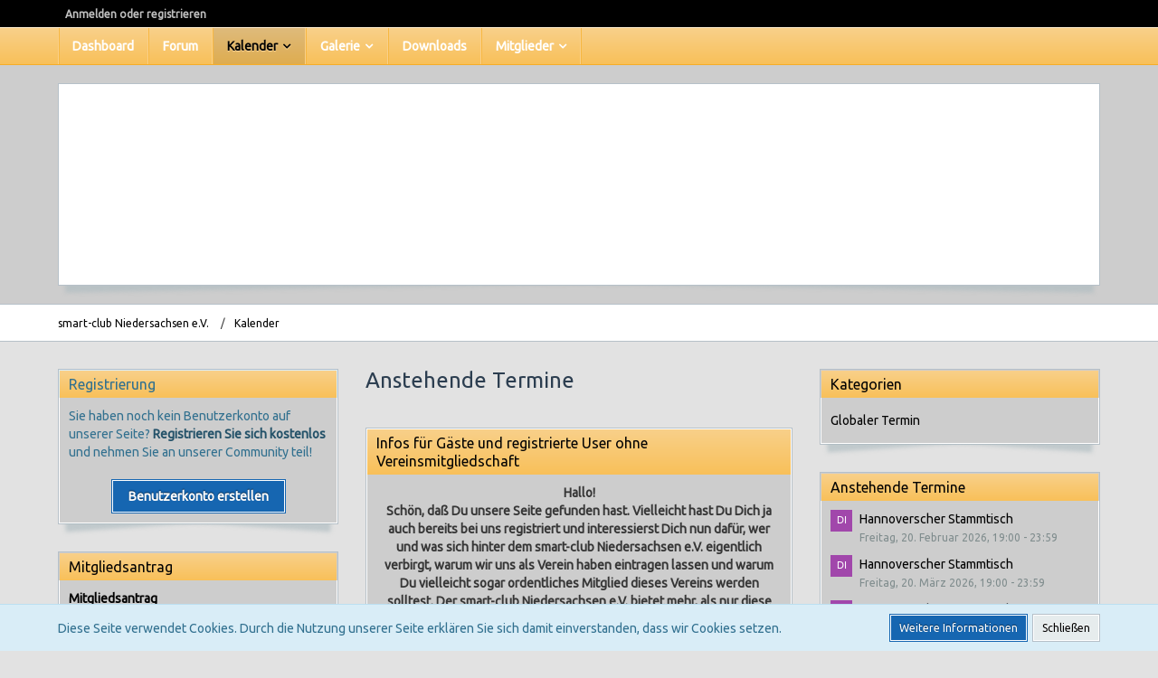

--- FILE ---
content_type: text/html; charset=UTF-8
request_url: https://www.smart-club-niedersachsen.de/wbb/calendar/index.php?upcoming-event-list/
body_size: 12112
content:




<!DOCTYPE html>
<html dir="ltr" lang="de">

<head>
												
	<title>Anstehende Termine - smart-club Niedersachsen e.V.</title>
	
	<meta charset="utf-8">
<meta name="viewport" content="width=device-width, initial-scale=1">
<meta name="format-detection" content="telephone=no">
<meta property="og:site_name" content="smart-club Niedersachsen e.V.">

<!-- Stylesheets -->
	<link href='//fonts.googleapis.com/css?family=Ubuntu:400,300,600' rel='stylesheet' type='text/css'>
<link rel="stylesheet" type="text/css" href="https://www.smart-club-niedersachsen.de/wbb/style/style-6.css?m=1727762043">


<script>
	var SID_ARG_2ND	= '';
	var WCF_PATH = 'https://www.smart-club-niedersachsen.de/wbb/';
	var WSC_API_URL = 'https://www.smart-club-niedersachsen.de/wbb/calendar/';
	var SECURITY_TOKEN = '3d67e6a0b3c775818b529ea0154bce2a405f0a1a';
	var LANGUAGE_ID = 1;
	var LANGUAGE_USE_INFORMAL_VARIANT = false;
	var TIME_NOW = 1769317470;
	var LAST_UPDATE_TIME = 1659078950;
	var URL_LEGACY_MODE = false;
	var ENABLE_DEBUG_MODE = false;
	var ENABLE_DEVELOPER_TOOLS = false;
	var WSC_API_VERSION = 2018;
	
	</script>

<script src="https://www.smart-club-niedersachsen.de/wbb/js/WoltLabSuite.Core.min.js?v=1659078950"></script>
<script>
requirejs.config({
	baseUrl: 'https://www.smart-club-niedersachsen.de/wbb/js', 
	urlArgs: 't=1659078950'
	
});

window.addEventListener('pageshow', function(event) {
	if (event.persisted) {
		window.location.reload();
	}
});

</script>
<noscript>
	<style>
		.jsOnly {
			display: none !important;
		}
		
		.noJsOnly {
			display: block !important;
		}
	</style>
</noscript>

<script src="https://www.smart-club-niedersachsen.de/wbb/js/WoltLabSuite.Forum.tiny.min.js?v=1659078950"></script>
<script src="https://www.smart-club-niedersachsen.de/wbb/js/WoltLabSuite.Calendar.tiny.min.js?v=1659078950"></script>
<script src="https://www.smart-club-niedersachsen.de/wbb/js/WoltLabSuite.Gallery.tiny.min.js?v=1659078950"></script>
<!-- Icons -->
<link rel="apple-touch-icon" sizes="180x180" href="https://www.smart-club-niedersachsen.de/wbb/images/favicon/6.apple-touch-icon.png">
<link rel="manifest" href="https://www.smart-club-niedersachsen.de/wbb/images/favicon/6.manifest.json">
<link rel="shortcut icon" href="https://www.smart-club-niedersachsen.de/wbb/images/favicon/6.favicon.ico">
<meta name="msapplication-config" content="https://www.smart-club-niedersachsen.de/wbb/images/favicon/6.browserconfig.xml">
<meta name="theme-color" content="#cdcdcd">

</head>

<body id="tpl_calendar_upcomingEventList"
	itemscope itemtype="http://schema.org/WebPage"	data-template="upcomingEventList" data-application="calendar" data-page-id="80" data-page-identifier="com.woltlab.calendar.UpcomingEventList"	class="">

<a id="top"></a>

<div id="pageContainer" class="pageContainer">
	
	
	<div id="pageHeaderContainer" class="pageHeaderContainer">
	<header id="pageHeader" class="pageHeader">
		<div id="pageHeaderPanel" class="pageHeaderPanel">
			<div class="layoutBoundary">
				<div class="box mainMenu" data-box-identifier="com.woltlab.wcf.MainMenu">
		
		
	<div class="boxContent">
		<nav>
	<ol class="boxMenu">
		
		
					<li class="" data-identifier="com.woltlab.wcf.Dashboard">
				<a href="https://www.smart-club-niedersachsen.de/wbb/" class="boxMenuLink">
					<span class="boxMenuLinkTitle">Dashboard</span>
									</a>
				
				</li>					
									<li class="" data-identifier="com.woltlab.wbb.BoardList">
				<a href="https://www.smart-club-niedersachsen.de/wbb/forum/" class="boxMenuLink">
					<span class="boxMenuLinkTitle">Forum</span>
									</a>
				
				</li>					
									<li class="active boxMenuHasChildren" data-identifier="com.woltlab.calendar.Calendar">
				<a href="https://www.smart-club-niedersachsen.de/wbb/calendar/" class="boxMenuLink">
					<span class="boxMenuLinkTitle">Kalender</span>
									</a>
				
				<ol class="boxMenuDepth1">					
									<li class="active" data-identifier="com.woltlab.calendar.UpcomingEventList">
				<a href="https://www.smart-club-niedersachsen.de/wbb/calendar/index.php?upcoming-event-list/" class="boxMenuLink">
					<span class="boxMenuLinkTitle">Termine</span>
									</a>
				
				</li>					
									</ol></li>									<li class=" boxMenuHasChildren" data-identifier="com.woltlab.gallery.Gallery">
				<a href="https://www.smart-club-niedersachsen.de/wbb/gallery/" class="boxMenuLink">
					<span class="boxMenuLinkTitle">Galerie</span>
									</a>
				
				<ol class="boxMenuDepth1">					
									<li class="" data-identifier="com.woltlab.gallery.AlbumList">
				<a href="https://www.smart-club-niedersachsen.de/wbb/gallery/index.php?album-list/" class="boxMenuLink">
					<span class="boxMenuLinkTitle">Alben</span>
									</a>
				
				</li>					
									</ol></li>									<li class="" data-identifier="com.woltlab.filebase.FileList">
				<a href="https://www.smart-club-niedersachsen.de/wbb/filebase/" class="boxMenuLink">
					<span class="boxMenuLinkTitle">Downloads</span>
									</a>
				
				</li>					
									<li class=" boxMenuHasChildren" data-identifier="com.woltlab.wcf.MembersList">
				<a href="https://www.smart-club-niedersachsen.de/wbb/index.php?members-list/" class="boxMenuLink">
					<span class="boxMenuLinkTitle">Mitglieder</span>
									</a>
				
				<ol class="boxMenuDepth1">					
									<li class="" data-identifier="com.woltlab.wcf.Team">
				<a href="https://www.smart-club-niedersachsen.de/wbb/index.php?team/" class="boxMenuLink">
					<span class="boxMenuLinkTitle">Team</span>
									</a>
				
				</li>					
									<li class="" data-identifier="com.woltlab.wcf.UserSearch">
				<a href="https://www.smart-club-niedersachsen.de/wbb/index.php?user-search/" class="boxMenuLink">
					<span class="boxMenuLinkTitle">Mitgliedersuche</span>
									</a>
				
				</li>					
									</ol></li>											
		
	</ol>
</nav>	</div>
</div>				
				<nav id="topMenu" class="userPanel">
		
	<ul class="userPanelItems">
												<!-- login box -->
				<li id="userLogin">
					<a class="loginLink" href="https://www.smart-club-niedersachsen.de/wbb/index.php?login/">Anmelden oder registrieren</a>
					<div id="loginForm" class="loginForm" style="display: none">
						<form method="post" action="https://www.smart-club-niedersachsen.de/wbb/index.php?login/">
							<section class="section loginFormLogin">
								<h2 class="sectionTitle">Anmeldung</h2>
								
								<dl>
									<dt><label for="username">Benutzername oder E-Mail-Adresse</label></dt>
									<dd>
										<input type="text" id="username" name="username" value="" required class="long jsDialogAutoFocus">
									</dd>
								</dl>
								
								<dl>
									<dt><label for="password">Kennwort</label></dt>
									<dd>
										<input type="password" id="password" name="password" value="" class="long">
										<small><a href="https://www.smart-club-niedersachsen.de/wbb/index.php?lost-password/">Kennwort vergessen</a></small>
									</dd>
								</dl>
								
																	<dl>
										<dt></dt>
										<dd>
											<label for="useCookies"><input type="checkbox" id="useCookies" name="useCookies" value="1" checked> Dauerhaft angemeldet bleiben</label>
										</dd>
									</dl>
																
								
								
								<div class="userLoginButtons">
									<input type="submit" value="Absenden" accesskey="s">
									<input type="hidden" name="url" value="/wbb/calendar/index.php?upcoming-event-list/">
									<input type="hidden" name="t" value="3d67e6a0b3c775818b529ea0154bce2a405f0a1a">								</div>
							</section>
							
															<section class="section loginFormRegister">
									<h2 class="sectionTitle">Registrierung</h2>
									
									<p>Sie haben noch kein Benutzerkonto auf unserer Seite? <a href="https://www.smart-club-niedersachsen.de/wbb/index.php?register/">Registrieren Sie sich kostenlos</a> und nehmen Sie an unserer Community teil!</p>
									
									<div class="userLoginButtons">
										<a href="https://www.smart-club-niedersachsen.de/wbb/index.php?register/" class="button loginFormRegisterButton">Benutzerkonto erstellen</a>
									</div>
								</section>
														
							
						</form>
					</div>
					
					</li>
							
								
							
		<!-- page search -->
		<li class="jsOnly">
			<a href="#" id="userPanelSearchButton" class="jsTooltip" title="Suche"><span class="icon icon32 fa-search"></span> <span>Suche</span></a>
		</li>
	</ul>
</nav>
			</div>
		</div>
		
		<div id="pageHeaderFacade" class="pageHeaderFacade">
			<div class="layoutBoundary">
				<div id="pageHeaderLogo" class="pageHeaderLogo">
		
	<a href="https://www.smart-club-niedersachsen.de/wbb/calendar/">
		<img src="https://www.smart-club-niedersachsen.de/wbb/images/styleLogo-a5eb71623d7633ebb70016a05d4a0629c12209b3.jpg" alt="" class="pageHeaderLogoLarge" style="width: 1250px;height: 177px">
		<img src="https://www.smart-club-niedersachsen.de/wbb/images/styleLogo-mobile-a5eb71623d7633ebb70016a05d4a0629c12209b3.png" alt="" class="pageHeaderLogoSmall">
		
		
	</a>
</div>
				
					

					
		
		
<div id="pageHeaderSearch" class="pageHeaderSearch" itemscope itemtype="http://schema.org/WebSite" itemid="https://www.smart-club-niedersachsen.de/wbb/">
	<meta itemprop="url" content="https://www.smart-club-niedersachsen.de/wbb/">
	<meta itemprop="name" content="smart-club Niedersachsen e.V.">
	<meta itemprop="description" content="Homepage des smart-club Niedersachsen e.V. mit Infos zum Club, unseren Events und vielen Infos rund um smart">
	
	<form method="post" action="https://www.smart-club-niedersachsen.de/wbb/index.php?search/" itemprop="potentialAction" itemscope itemtype="http://schema.org/SearchAction">
		<meta itemprop="target" content="https://www.smart-club-niedersachsen.de/wbb/index.php?search/&amp;q={q}">
		
		<div id="pageHeaderSearchInputContainer" class="pageHeaderSearchInputContainer">
			<div class="pageHeaderSearchType dropdown">
				<a href="#" class="button dropdownToggle">Termine</a>
				<ul class="dropdownMenu">
					<li><a href="#" data-extended-link="https://www.smart-club-niedersachsen.de/wbb/index.php?search/" data-object-type="everywhere">Alles</a></li>
					<li class="dropdownDivider"></li>
					
					
					
																		<li><a href="#" data-extended-link="https://www.smart-club-niedersachsen.de/wbb/index.php?search/&amp;types%5B%5D=com.woltlab.wcf.article" data-object-type="com.woltlab.wcf.article">Artikel</a></li>
																								<li><a href="#" data-extended-link="https://www.smart-club-niedersachsen.de/wbb/index.php?search/&amp;types%5B%5D=com.woltlab.wcf.page" data-object-type="com.woltlab.wcf.page">Seiten</a></li>
																																			<li><a href="#" data-extended-link="https://www.smart-club-niedersachsen.de/wbb/index.php?search/&amp;types%5B%5D=com.woltlab.wbb.post" data-object-type="com.woltlab.wbb.post">Forum</a></li>
																								<li><a href="#" data-extended-link="https://www.smart-club-niedersachsen.de/wbb/index.php?search/&amp;types%5B%5D=com.woltlab.calendar.event" data-object-type="com.woltlab.calendar.event">Termine</a></li>
																								<li><a href="#" data-extended-link="https://www.smart-club-niedersachsen.de/wbb/index.php?search/&amp;types%5B%5D=com.woltlab.filebase.file" data-object-type="com.woltlab.filebase.file">Dateien</a></li>
																								<li><a href="#" data-extended-link="https://www.smart-club-niedersachsen.de/wbb/index.php?search/&amp;types%5B%5D=com.woltlab.gallery.image" data-object-type="com.woltlab.gallery.image">Galerie</a></li>
																
					<li class="dropdownDivider"></li>
					<li><a class="pageHeaderSearchExtendedLink" href="https://www.smart-club-niedersachsen.de/wbb/index.php?search/">Erweiterte Suche</a></li>
				</ul>
			</div>
			
			<input itemprop="query-input" type="search" name="q" id="pageHeaderSearchInput" class="pageHeaderSearchInput" placeholder="Suchbegriff eingeben" autocomplete="off" value="" required>
			
			<button class="pageHeaderSearchInputButton button" type="submit">
				<span class="icon icon16 fa-search pointer" title="Suche"></span>
			</button>
			
			<div id="pageHeaderSearchParameters"></div>
			
						
			<input type="hidden" name="t" value="3d67e6a0b3c775818b529ea0154bce2a405f0a1a">		</div>
	</form>
</div>

	</div>
		</div>
		
		</header>
	
	
</div>
	
	
	
	
	
	<div class="pageNavigation">
	<div class="layoutBoundary">
			<nav class="breadcrumbs">
		<ol itemprop="breadcrumb" itemscope itemtype="http://schema.org/BreadcrumbList">
			<li title="smart-club Niedersachsen e.V." itemprop="itemListElement" itemscope itemtype="http://schema.org/ListItem">
							<a href="https://www.smart-club-niedersachsen.de/wbb/" itemprop="item"><span itemprop="name">smart-club Niedersachsen e.V.</span></a>
															<meta itemprop="position" content="1">
																					</li>
														
											<li title="Kalender" itemprop="itemListElement" itemscope itemtype="http://schema.org/ListItem">
							<a href="https://www.smart-club-niedersachsen.de/wbb/calendar/" itemprop="item"><span itemprop="name">Kalender</span></a>
															<meta itemprop="position" content="2">
																					</li>
		</ol>
	</nav>
		
		<ul class="pageNavigationIcons jsPageNavigationIcons">
							
		</ul>
	</div>
</div>
	
	
	
	<section id="main" class="main" role="main">
		<div class="layoutBoundary">
															
				<aside class="sidebar boxesSidebarLeft" data-show-sidebar="Sidebar anzeigen" data-hide-sidebar="Sidebar verbergen" data-show-navigation="Navigation anzeigen" data-hide-navigation="Navigation verbergen">
					<div class="boxContainer">
						<section class="box boxInfo" data-box-identifier="com.woltlab.wcf.RegisterButton">
		
			<h2 class="boxTitle">
							Registrierung					</h2>
		
	<div class="boxContent">
		<p>Sie haben noch kein Benutzerkonto auf unserer Seite? <a href="https://www.smart-club-niedersachsen.de/wbb/index.php?register/">Registrieren Sie sich kostenlos</a> und nehmen Sie an unserer Community teil!</p>

<div class="formSubmit"><a href="https://www.smart-club-niedersachsen.de/wbb/index.php?register/" class="button buttonPrimary">Benutzerkonto erstellen</a></div>	</div>
</section>															<section class="box" data-box-identifier="com.woltlab.wcf.genericBox38">
		
			<h2 class="boxTitle">
							Mitgliedsantrag					</h2>
		
	<div class="boxContent">
		<ul>
<b>  <li>
    <p style="margin-top: 3; margin-bottom: 3"><a href="http://www.smart-club-niedersachsen.de/download/datenbank/mitgliedsantrag-sepa.pdf" target="_blank">Mitgliedsantrag</a></li>
   </b></ul>	</div>
</section>															<section class="box" data-box-identifier="com.woltlab.wcf.genericBox41">
		
			<h2 class="boxTitle">
							Vereinsnachrichten					</h2>
		
	<div class="boxContent">
		<p style="margin-top: 5; margin-bottom: 5">Wichtige Nachrichten vom Verein,
thematisch sortiert:
<ul>
<b>  <li>
    <p style="margin-top: 5; margin-bottom: 5">
	<a href="http://www.smart-club-niedersachsen.de/vereinsnachrichten/der-verein/die-gruendung/index.html" target="_blank">Die
Gründung</a>
  </li>
  <li>
    <p style="margin-top: 5; margin-bottom: 5">
	<a href="http://www.smart-club-niedersachsen.de/vereinsnachrichten/der-verein/die-satzung/index.html" target="_blank">Die
Satzung</a> 
  </li>
	<li>
    <p style="margin-top: 5; margin-bottom: 5">
	<a href="https://www.smart-club-niedersachsen.de/vereinsnachrichten/der-verein/beitragsordnung/index.html">
	Beitragsordnung</a></li>
    <li>
    <p style="margin-top: 5; margin-bottom: 5">
	<a href="http://www.smart-club-niedersachsen.de/vereinsnachrichten/vorstandsnachrichten/fax-nr/index.html" target="_blank">Fax-Nr.
des Vereins</a>
  </li>
  <li>
    <p style="margin-top: 5; margin-bottom: 5">
	<a href="http://www.smart-club-niedersachsen.de/vereinsnachrichten/der-verein/das-team/index.html" target="_blank">Das
Vereinsteam</a></li>
	<li>
    <p style="margin-top: 5; margin-bottom: 5">
	<a href="http://www.smart-club-niedersachsen.de/vereinsnachrichten/der-verein/datenschutz/index.html">
	Datenverarbeitung</a></li>
	<li>
    <p style="margin-top: 5; margin-bottom: 5">
	<a href="http://www.smart-club-niedersachsen.de/vereinsnachrichten/der-verein/datenschutz/forenregeln-disclaimer/index.html">
	Forenregeln/ Disclaimer </a>
  </li>
</b>
</ul>	</div>
</section>
					</div>
				</aside>
			
			
			<div id="content" class="content">
								
																																																	
													<header class="contentHeader">
								<div class="contentHeaderTitle">
									<h1 class="contentTitle">Anstehende Termine</h1>
																	</div>
								
								
							</header>
																			
				
				
									<div class="boxesContentTop">
						<div class="boxContainer">
							<section class="box" data-box-identifier="com.woltlab.wcf.genericBox37">
		
			<h2 class="boxTitle">
							Infos für Gäste und registrierte User ohne Vereinsmitgliedschaft					</h2>
		
	<div class="boxContent">
		<p align="center" style="margin-top: 0; margin-bottom: 0"><b>Hallo!</b></p>
<p align="center" style="margin-top: 0; margin-bottom: 0"><b>Schön, daß Du unsere Seite gefunden hast. Vielleicht hast Du Dich ja auch bereits bei uns registriert und interessierst Dich nun dafür, wer und was sich hinter dem smart-club Niedersachsen e.V. eigentlich verbirgt, warum wir uns als Verein haben eintragen lassen und warum Du vielleicht sogar ordentliches Mitglied dieses Vereins werden solltest.</b>
<b>Der smart-club Niedersachsen e.V. bietet mehr, als nur diese Webseite. Was wir Dir anzubieten haben, kannst Du auf
unserer entsprechenden eigens dafür eingerichteten Info-Seite nachlesen. Bitte folge einfach dem Link unten.</b></p>
<p align="center" style="margin-top: 0; margin-bottom: 0"><b>Viel Spaß bei der Lektüre! Wir würden uns freuen, wenn wir Dich vielleicht von einer Mitgliedschaft in unserem Verein überzeugen konnten. Für eventuelle Fragen steht unser Team natürlich immer gerne zur Verfügung.&nbsp;</b></p>
<p align="center" style="margin-top: 0; margin-bottom: 0">
<center>
<b>
<br>
das smart-club Niedersachsen-Team</b></center>
</p>
<p align="center" style="margin-top: 0; margin-bottom: 0"><a href="http://www.smart-club-niedersachsen.de/vorstellung/"><font color="#FF0000"><b>Zur smart-club Niedersachsen e.V.-Info-Seite</b></font></a></p><br>	</div>
</section>
						</div>
					</div>
				
	<div class="paginationTop">
		<nav class="pagination" data-link="https://www.smart-club-niedersachsen.de/wbb/calendar/index.php?upcoming-event-list/&amp;pageNo=%d" data-pages="2">
<ul>
<li class="skip disabled"><span class="icon icon24 fa-chevron-left"></span></li>
<li class="active"><span>1</span><span class="invisible">Seite 1 von 2</span></li>
<li><a href="https://www.smart-club-niedersachsen.de/wbb/calendar/index.php?upcoming-event-list/&amp;pageNo=2" title="Seite 2">2</a></li>
<li class="skip"><a href="https://www.smart-club-niedersachsen.de/wbb/calendar/index.php?upcoming-event-list/&amp;pageNo=2" title="Nächste Seite" class="icon icon24 fa-chevron-right jsTooltip"></a></li>
</ul></nav>
	</div>


						
		<section class="section sectionContainerList">
			<h2 class="sectionTitle">Februar 2026</h2>
			
			<ol class="containerList">
	
	<li>
	<div class="box48">
		<a href="https://www.smart-club-niedersachsen.de/wbb/index.php?user/8-die-clubchaoten/" title="Die_Clubchaoten"><img src="[data-uri]" width="48" height="48" alt="" class="userAvatarImage"></a>
		
		<div>
			<div class="containerHeadline" itemscope="itemscope" itemtype="http://data-vocabulary.org/Event">
				<h3>
					<a href="https://www.smart-club-niedersachsen.de/wbb/calendar/index.php?event/1326-hannoverscher-stammtisch/" class="calendarEventLink" data-event-date-id="1326" itemprop="url"><span itemprop="summary">Hannoverscher Stammtisch</span></a>
									</h3>
				
				<meta itemprop="startDate" content="2026-02-20T18:00:00+00:00">
				<meta itemprop="endDate" content="2026-02-20T22:59:00+00:00">
				
				<p>Freitag, 20. Februar 2026, 19:00 - 23:59</p>
				<p><small><a href="https://www.smart-club-niedersachsen.de/wbb/index.php?user/8-die-clubchaoten/" class="userLink" data-user-id="8">Die_Clubchaoten</a></small></p>
			</div>
		</div>
	</div>
</li>
	
							</ol>
			</section>
				
		<section class="section sectionContainerList">
			<h2 class="sectionTitle">März 2026</h2>
			
			<ol class="containerList">
	
	<li>
	<div class="box48">
		<a href="https://www.smart-club-niedersachsen.de/wbb/index.php?user/8-die-clubchaoten/" title="Die_Clubchaoten"><img src="[data-uri]" width="48" height="48" alt="" class="userAvatarImage"></a>
		
		<div>
			<div class="containerHeadline" itemscope="itemscope" itemtype="http://data-vocabulary.org/Event">
				<h3>
					<a href="https://www.smart-club-niedersachsen.de/wbb/calendar/index.php?event/1327-hannoverscher-stammtisch/" class="calendarEventLink" data-event-date-id="1327" itemprop="url"><span itemprop="summary">Hannoverscher Stammtisch</span></a>
									</h3>
				
				<meta itemprop="startDate" content="2026-03-20T18:00:00+00:00">
				<meta itemprop="endDate" content="2026-03-20T22:59:00+00:00">
				
				<p>Freitag, 20. März 2026, 19:00 - 23:59</p>
				<p><small><a href="https://www.smart-club-niedersachsen.de/wbb/index.php?user/8-die-clubchaoten/" class="userLink" data-user-id="8">Die_Clubchaoten</a></small></p>
			</div>
		</div>
	</div>
</li>
	
							</ol>
			</section>
				
		<section class="section sectionContainerList">
			<h2 class="sectionTitle">April 2026</h2>
			
			<ol class="containerList">
	
	<li>
	<div class="box48">
		<a href="https://www.smart-club-niedersachsen.de/wbb/index.php?user/8-die-clubchaoten/" title="Die_Clubchaoten"><img src="[data-uri]" width="48" height="48" alt="" class="userAvatarImage"></a>
		
		<div>
			<div class="containerHeadline" itemscope="itemscope" itemtype="http://data-vocabulary.org/Event">
				<h3>
					<a href="https://www.smart-club-niedersachsen.de/wbb/calendar/index.php?event/1328-hannoverscher-stammtisch/" class="calendarEventLink" data-event-date-id="1328" itemprop="url"><span itemprop="summary">Hannoverscher Stammtisch</span></a>
									</h3>
				
				<meta itemprop="startDate" content="2026-04-17T17:00:00+00:00">
				<meta itemprop="endDate" content="2026-04-17T21:59:00+00:00">
				
				<p>Freitag, 17. April 2026, 19:00 - 23:59</p>
				<p><small><a href="https://www.smart-club-niedersachsen.de/wbb/index.php?user/8-die-clubchaoten/" class="userLink" data-user-id="8">Die_Clubchaoten</a></small></p>
			</div>
		</div>
	</div>
</li>
	
							</ol>
			</section>
				
		<section class="section sectionContainerList">
			<h2 class="sectionTitle">Mai 2026</h2>
			
			<ol class="containerList">
	
	<li>
	<div class="box48">
		<a href="https://www.smart-club-niedersachsen.de/wbb/index.php?user/8-die-clubchaoten/" title="Die_Clubchaoten"><img src="[data-uri]" width="48" height="48" alt="" class="userAvatarImage"></a>
		
		<div>
			<div class="containerHeadline" itemscope="itemscope" itemtype="http://data-vocabulary.org/Event">
				<h3>
					<a href="https://www.smart-club-niedersachsen.de/wbb/calendar/index.php?event/1329-hannoverscher-stammtisch/" class="calendarEventLink" data-event-date-id="1329" itemprop="url"><span itemprop="summary">Hannoverscher Stammtisch</span></a>
									</h3>
				
				<meta itemprop="startDate" content="2026-05-15T17:00:00+00:00">
				<meta itemprop="endDate" content="2026-05-15T21:59:00+00:00">
				
				<p>Freitag, 15. Mai 2026, 19:00 - 23:59</p>
				<p><small><a href="https://www.smart-club-niedersachsen.de/wbb/index.php?user/8-die-clubchaoten/" class="userLink" data-user-id="8">Die_Clubchaoten</a></small></p>
			</div>
		</div>
	</div>
</li>
	
							</ol>
			</section>
				
		<section class="section sectionContainerList">
			<h2 class="sectionTitle">Juni 2026</h2>
			
			<ol class="containerList">
	
	<li>
	<div class="box48">
		<a href="https://www.smart-club-niedersachsen.de/wbb/index.php?user/8-die-clubchaoten/" title="Die_Clubchaoten"><img src="[data-uri]" width="48" height="48" alt="" class="userAvatarImage"></a>
		
		<div>
			<div class="containerHeadline" itemscope="itemscope" itemtype="http://data-vocabulary.org/Event">
				<h3>
					<a href="https://www.smart-club-niedersachsen.de/wbb/calendar/index.php?event/1330-hannoverscher-stammtisch/" class="calendarEventLink" data-event-date-id="1330" itemprop="url"><span itemprop="summary">Hannoverscher Stammtisch</span></a>
									</h3>
				
				<meta itemprop="startDate" content="2026-06-19T17:00:00+00:00">
				<meta itemprop="endDate" content="2026-06-19T21:59:00+00:00">
				
				<p>Freitag, 19. Juni 2026, 19:00 - 23:59</p>
				<p><small><a href="https://www.smart-club-niedersachsen.de/wbb/index.php?user/8-die-clubchaoten/" class="userLink" data-user-id="8">Die_Clubchaoten</a></small></p>
			</div>
		</div>
	</div>
</li>
	
							</ol>
			</section>
				
		<section class="section sectionContainerList">
			<h2 class="sectionTitle">Juli 2026</h2>
			
			<ol class="containerList">
	
	<li>
	<div class="box48">
		<a href="https://www.smart-club-niedersachsen.de/wbb/index.php?user/8-die-clubchaoten/" title="Die_Clubchaoten"><img src="[data-uri]" width="48" height="48" alt="" class="userAvatarImage"></a>
		
		<div>
			<div class="containerHeadline" itemscope="itemscope" itemtype="http://data-vocabulary.org/Event">
				<h3>
					<a href="https://www.smart-club-niedersachsen.de/wbb/calendar/index.php?event/1331-hannoverscher-stammtisch/" class="calendarEventLink" data-event-date-id="1331" itemprop="url"><span itemprop="summary">Hannoverscher Stammtisch</span></a>
									</h3>
				
				<meta itemprop="startDate" content="2026-07-17T17:00:00+00:00">
				<meta itemprop="endDate" content="2026-07-17T21:59:00+00:00">
				
				<p>Freitag, 17. Juli 2026, 19:00 - 23:59</p>
				<p><small><a href="https://www.smart-club-niedersachsen.de/wbb/index.php?user/8-die-clubchaoten/" class="userLink" data-user-id="8">Die_Clubchaoten</a></small></p>
			</div>
		</div>
	</div>
</li>
	
							</ol>
			</section>
				
		<section class="section sectionContainerList">
			<h2 class="sectionTitle">August 2026</h2>
			
			<ol class="containerList">
	
	<li>
	<div class="box48">
		<a href="https://www.smart-club-niedersachsen.de/wbb/index.php?user/8-die-clubchaoten/" title="Die_Clubchaoten"><img src="[data-uri]" width="48" height="48" alt="" class="userAvatarImage"></a>
		
		<div>
			<div class="containerHeadline" itemscope="itemscope" itemtype="http://data-vocabulary.org/Event">
				<h3>
					<a href="https://www.smart-club-niedersachsen.de/wbb/calendar/index.php?event/1332-hannoverscher-stammtisch/" class="calendarEventLink" data-event-date-id="1332" itemprop="url"><span itemprop="summary">Hannoverscher Stammtisch</span></a>
									</h3>
				
				<meta itemprop="startDate" content="2026-08-21T17:00:00+00:00">
				<meta itemprop="endDate" content="2026-08-21T21:59:00+00:00">
				
				<p>Freitag, 21. August 2026, 19:00 - 23:59</p>
				<p><small><a href="https://www.smart-club-niedersachsen.de/wbb/index.php?user/8-die-clubchaoten/" class="userLink" data-user-id="8">Die_Clubchaoten</a></small></p>
			</div>
		</div>
	</div>
</li>
	
							</ol>
			</section>
				
		<section class="section sectionContainerList">
			<h2 class="sectionTitle">September 2026</h2>
			
			<ol class="containerList">
	
	<li>
	<div class="box48">
		<a href="https://www.smart-club-niedersachsen.de/wbb/index.php?user/8-die-clubchaoten/" title="Die_Clubchaoten"><img src="[data-uri]" width="48" height="48" alt="" class="userAvatarImage"></a>
		
		<div>
			<div class="containerHeadline" itemscope="itemscope" itemtype="http://data-vocabulary.org/Event">
				<h3>
					<a href="https://www.smart-club-niedersachsen.de/wbb/calendar/index.php?event/1333-hannoverscher-stammtisch/" class="calendarEventLink" data-event-date-id="1333" itemprop="url"><span itemprop="summary">Hannoverscher Stammtisch</span></a>
									</h3>
				
				<meta itemprop="startDate" content="2026-09-18T17:00:00+00:00">
				<meta itemprop="endDate" content="2026-09-18T21:59:00+00:00">
				
				<p>Freitag, 18. September 2026, 19:00 - 23:59</p>
				<p><small><a href="https://www.smart-club-niedersachsen.de/wbb/index.php?user/8-die-clubchaoten/" class="userLink" data-user-id="8">Die_Clubchaoten</a></small></p>
			</div>
		</div>
	</div>
</li>
	
							</ol>
			</section>
				
		<section class="section sectionContainerList">
			<h2 class="sectionTitle">Oktober 2026</h2>
			
			<ol class="containerList">
	
	<li>
	<div class="box48">
		<a href="https://www.smart-club-niedersachsen.de/wbb/index.php?user/8-die-clubchaoten/" title="Die_Clubchaoten"><img src="[data-uri]" width="48" height="48" alt="" class="userAvatarImage"></a>
		
		<div>
			<div class="containerHeadline" itemscope="itemscope" itemtype="http://data-vocabulary.org/Event">
				<h3>
					<a href="https://www.smart-club-niedersachsen.de/wbb/calendar/index.php?event/1334-hannoverscher-stammtisch/" class="calendarEventLink" data-event-date-id="1334" itemprop="url"><span itemprop="summary">Hannoverscher Stammtisch</span></a>
									</h3>
				
				<meta itemprop="startDate" content="2026-10-16T17:00:00+00:00">
				<meta itemprop="endDate" content="2026-10-16T21:59:00+00:00">
				
				<p>Freitag, 16. Oktober 2026, 19:00 - 23:59</p>
				<p><small><a href="https://www.smart-club-niedersachsen.de/wbb/index.php?user/8-die-clubchaoten/" class="userLink" data-user-id="8">Die_Clubchaoten</a></small></p>
			</div>
		</div>
	</div>
</li>
	
							</ol>
			</section>
				
		<section class="section sectionContainerList">
			<h2 class="sectionTitle">November 2026</h2>
			
			<ol class="containerList">
	
	<li>
	<div class="box48">
		<a href="https://www.smart-club-niedersachsen.de/wbb/index.php?user/8-die-clubchaoten/" title="Die_Clubchaoten"><img src="[data-uri]" width="48" height="48" alt="" class="userAvatarImage"></a>
		
		<div>
			<div class="containerHeadline" itemscope="itemscope" itemtype="http://data-vocabulary.org/Event">
				<h3>
					<a href="https://www.smart-club-niedersachsen.de/wbb/calendar/index.php?event/1335-hannoverscher-stammtisch/" class="calendarEventLink" data-event-date-id="1335" itemprop="url"><span itemprop="summary">Hannoverscher Stammtisch</span></a>
									</h3>
				
				<meta itemprop="startDate" content="2026-11-20T18:00:00+00:00">
				<meta itemprop="endDate" content="2026-11-20T22:59:00+00:00">
				
				<p>Freitag, 20. November 2026, 19:00 - 23:59</p>
				<p><small><a href="https://www.smart-club-niedersachsen.de/wbb/index.php?user/8-die-clubchaoten/" class="userLink" data-user-id="8">Die_Clubchaoten</a></small></p>
			</div>
		</div>
	</div>
</li>
	
							</ol>
			</section>
				
		<section class="section sectionContainerList">
			<h2 class="sectionTitle">Dezember 2026</h2>
			
			<ol class="containerList">
	
	<li>
	<div class="box48">
		<a href="https://www.smart-club-niedersachsen.de/wbb/index.php?user/8-die-clubchaoten/" title="Die_Clubchaoten"><img src="[data-uri]" width="48" height="48" alt="" class="userAvatarImage"></a>
		
		<div>
			<div class="containerHeadline" itemscope="itemscope" itemtype="http://data-vocabulary.org/Event">
				<h3>
					<a href="https://www.smart-club-niedersachsen.de/wbb/calendar/index.php?event/1336-hannoverscher-stammtisch/" class="calendarEventLink" data-event-date-id="1336" itemprop="url"><span itemprop="summary">Hannoverscher Stammtisch</span></a>
									</h3>
				
				<meta itemprop="startDate" content="2026-12-18T18:00:00+00:00">
				<meta itemprop="endDate" content="2026-12-18T22:59:00+00:00">
				
				<p>Freitag, 18. Dezember 2026, 19:00 - 23:59</p>
				<p><small><a href="https://www.smart-club-niedersachsen.de/wbb/index.php?user/8-die-clubchaoten/" class="userLink" data-user-id="8">Die_Clubchaoten</a></small></p>
			</div>
		</div>
	</div>
</li>
	
							</ol>
			</section>
				
		<section class="section sectionContainerList">
			<h2 class="sectionTitle">Januar 2027</h2>
			
			<ol class="containerList">
	
	<li>
	<div class="box48">
		<a href="https://www.smart-club-niedersachsen.de/wbb/index.php?user/8-die-clubchaoten/" title="Die_Clubchaoten"><img src="[data-uri]" width="48" height="48" alt="" class="userAvatarImage"></a>
		
		<div>
			<div class="containerHeadline" itemscope="itemscope" itemtype="http://data-vocabulary.org/Event">
				<h3>
					<a href="https://www.smart-club-niedersachsen.de/wbb/calendar/index.php?event/1337-hannoverscher-stammtisch/" class="calendarEventLink" data-event-date-id="1337" itemprop="url"><span itemprop="summary">Hannoverscher Stammtisch</span></a>
									</h3>
				
				<meta itemprop="startDate" content="2027-01-15T18:00:00+00:00">
				<meta itemprop="endDate" content="2027-01-15T22:59:00+00:00">
				
				<p>Freitag, 15. Januar 2027, 19:00 - 23:59</p>
				<p><small><a href="https://www.smart-club-niedersachsen.de/wbb/index.php?user/8-die-clubchaoten/" class="userLink" data-user-id="8">Die_Clubchaoten</a></small></p>
			</div>
		</div>
	</div>
</li>
	
							</ol>
			</section>
				
		<section class="section sectionContainerList">
			<h2 class="sectionTitle">Februar 2027</h2>
			
			<ol class="containerList">
	
	<li>
	<div class="box48">
		<a href="https://www.smart-club-niedersachsen.de/wbb/index.php?user/8-die-clubchaoten/" title="Die_Clubchaoten"><img src="[data-uri]" width="48" height="48" alt="" class="userAvatarImage"></a>
		
		<div>
			<div class="containerHeadline" itemscope="itemscope" itemtype="http://data-vocabulary.org/Event">
				<h3>
					<a href="https://www.smart-club-niedersachsen.de/wbb/calendar/index.php?event/1338-hannoverscher-stammtisch/" class="calendarEventLink" data-event-date-id="1338" itemprop="url"><span itemprop="summary">Hannoverscher Stammtisch</span></a>
									</h3>
				
				<meta itemprop="startDate" content="2027-02-19T18:00:00+00:00">
				<meta itemprop="endDate" content="2027-02-19T22:59:00+00:00">
				
				<p>Freitag, 19. Februar 2027, 19:00 - 23:59</p>
				<p><small><a href="https://www.smart-club-niedersachsen.de/wbb/index.php?user/8-die-clubchaoten/" class="userLink" data-user-id="8">Die_Clubchaoten</a></small></p>
			</div>
		</div>
	</div>
</li>
	
							</ol>
			</section>
				
		<section class="section sectionContainerList">
			<h2 class="sectionTitle">März 2027</h2>
			
			<ol class="containerList">
	
	<li>
	<div class="box48">
		<a href="https://www.smart-club-niedersachsen.de/wbb/index.php?user/8-die-clubchaoten/" title="Die_Clubchaoten"><img src="[data-uri]" width="48" height="48" alt="" class="userAvatarImage"></a>
		
		<div>
			<div class="containerHeadline" itemscope="itemscope" itemtype="http://data-vocabulary.org/Event">
				<h3>
					<a href="https://www.smart-club-niedersachsen.de/wbb/calendar/index.php?event/1339-hannoverscher-stammtisch/" class="calendarEventLink" data-event-date-id="1339" itemprop="url"><span itemprop="summary">Hannoverscher Stammtisch</span></a>
									</h3>
				
				<meta itemprop="startDate" content="2027-03-19T18:00:00+00:00">
				<meta itemprop="endDate" content="2027-03-19T22:59:00+00:00">
				
				<p>Freitag, 19. März 2027, 19:00 - 23:59</p>
				<p><small><a href="https://www.smart-club-niedersachsen.de/wbb/index.php?user/8-die-clubchaoten/" class="userLink" data-user-id="8">Die_Clubchaoten</a></small></p>
			</div>
		</div>
	</div>
</li>
	
							</ol>
			</section>
				
		<section class="section sectionContainerList">
			<h2 class="sectionTitle">April 2027</h2>
			
			<ol class="containerList">
	
	<li>
	<div class="box48">
		<a href="https://www.smart-club-niedersachsen.de/wbb/index.php?user/8-die-clubchaoten/" title="Die_Clubchaoten"><img src="[data-uri]" width="48" height="48" alt="" class="userAvatarImage"></a>
		
		<div>
			<div class="containerHeadline" itemscope="itemscope" itemtype="http://data-vocabulary.org/Event">
				<h3>
					<a href="https://www.smart-club-niedersachsen.de/wbb/calendar/index.php?event/1340-hannoverscher-stammtisch/" class="calendarEventLink" data-event-date-id="1340" itemprop="url"><span itemprop="summary">Hannoverscher Stammtisch</span></a>
									</h3>
				
				<meta itemprop="startDate" content="2027-04-16T17:00:00+00:00">
				<meta itemprop="endDate" content="2027-04-16T21:59:00+00:00">
				
				<p>Freitag, 16. April 2027, 19:00 - 23:59</p>
				<p><small><a href="https://www.smart-club-niedersachsen.de/wbb/index.php?user/8-die-clubchaoten/" class="userLink" data-user-id="8">Die_Clubchaoten</a></small></p>
			</div>
		</div>
	</div>
</li>
	
							</ol>
			</section>
				
		<section class="section sectionContainerList">
			<h2 class="sectionTitle">Mai 2027</h2>
			
			<ol class="containerList">
	
	<li>
	<div class="box48">
		<a href="https://www.smart-club-niedersachsen.de/wbb/index.php?user/8-die-clubchaoten/" title="Die_Clubchaoten"><img src="[data-uri]" width="48" height="48" alt="" class="userAvatarImage"></a>
		
		<div>
			<div class="containerHeadline" itemscope="itemscope" itemtype="http://data-vocabulary.org/Event">
				<h3>
					<a href="https://www.smart-club-niedersachsen.de/wbb/calendar/index.php?event/1341-hannoverscher-stammtisch/" class="calendarEventLink" data-event-date-id="1341" itemprop="url"><span itemprop="summary">Hannoverscher Stammtisch</span></a>
									</h3>
				
				<meta itemprop="startDate" content="2027-05-21T17:00:00+00:00">
				<meta itemprop="endDate" content="2027-05-21T21:59:00+00:00">
				
				<p>Freitag, 21. Mai 2027, 19:00 - 23:59</p>
				<p><small><a href="https://www.smart-club-niedersachsen.de/wbb/index.php?user/8-die-clubchaoten/" class="userLink" data-user-id="8">Die_Clubchaoten</a></small></p>
			</div>
		</div>
	</div>
</li>
	
							</ol>
			</section>
				
		<section class="section sectionContainerList">
			<h2 class="sectionTitle">Juni 2027</h2>
			
			<ol class="containerList">
	
	<li>
	<div class="box48">
		<a href="https://www.smart-club-niedersachsen.de/wbb/index.php?user/8-die-clubchaoten/" title="Die_Clubchaoten"><img src="[data-uri]" width="48" height="48" alt="" class="userAvatarImage"></a>
		
		<div>
			<div class="containerHeadline" itemscope="itemscope" itemtype="http://data-vocabulary.org/Event">
				<h3>
					<a href="https://www.smart-club-niedersachsen.de/wbb/calendar/index.php?event/1342-hannoverscher-stammtisch/" class="calendarEventLink" data-event-date-id="1342" itemprop="url"><span itemprop="summary">Hannoverscher Stammtisch</span></a>
									</h3>
				
				<meta itemprop="startDate" content="2027-06-18T17:00:00+00:00">
				<meta itemprop="endDate" content="2027-06-18T21:59:00+00:00">
				
				<p>Freitag, 18. Juni 2027, 19:00 - 23:59</p>
				<p><small><a href="https://www.smart-club-niedersachsen.de/wbb/index.php?user/8-die-clubchaoten/" class="userLink" data-user-id="8">Die_Clubchaoten</a></small></p>
			</div>
		</div>
	</div>
</li>
	
							</ol>
			</section>
				
		<section class="section sectionContainerList">
			<h2 class="sectionTitle">Juli 2027</h2>
			
			<ol class="containerList">
	
	<li>
	<div class="box48">
		<a href="https://www.smart-club-niedersachsen.de/wbb/index.php?user/8-die-clubchaoten/" title="Die_Clubchaoten"><img src="[data-uri]" width="48" height="48" alt="" class="userAvatarImage"></a>
		
		<div>
			<div class="containerHeadline" itemscope="itemscope" itemtype="http://data-vocabulary.org/Event">
				<h3>
					<a href="https://www.smart-club-niedersachsen.de/wbb/calendar/index.php?event/1343-hannoverscher-stammtisch/" class="calendarEventLink" data-event-date-id="1343" itemprop="url"><span itemprop="summary">Hannoverscher Stammtisch</span></a>
									</h3>
				
				<meta itemprop="startDate" content="2027-07-16T17:00:00+00:00">
				<meta itemprop="endDate" content="2027-07-16T21:59:00+00:00">
				
				<p>Freitag, 16. Juli 2027, 19:00 - 23:59</p>
				<p><small><a href="https://www.smart-club-niedersachsen.de/wbb/index.php?user/8-die-clubchaoten/" class="userLink" data-user-id="8">Die_Clubchaoten</a></small></p>
			</div>
		</div>
	</div>
</li>
	
							</ol>
			</section>
				
		<section class="section sectionContainerList">
			<h2 class="sectionTitle">August 2027</h2>
			
			<ol class="containerList">
	
	<li>
	<div class="box48">
		<a href="https://www.smart-club-niedersachsen.de/wbb/index.php?user/8-die-clubchaoten/" title="Die_Clubchaoten"><img src="[data-uri]" width="48" height="48" alt="" class="userAvatarImage"></a>
		
		<div>
			<div class="containerHeadline" itemscope="itemscope" itemtype="http://data-vocabulary.org/Event">
				<h3>
					<a href="https://www.smart-club-niedersachsen.de/wbb/calendar/index.php?event/1344-hannoverscher-stammtisch/" class="calendarEventLink" data-event-date-id="1344" itemprop="url"><span itemprop="summary">Hannoverscher Stammtisch</span></a>
									</h3>
				
				<meta itemprop="startDate" content="2027-08-20T17:00:00+00:00">
				<meta itemprop="endDate" content="2027-08-20T21:59:00+00:00">
				
				<p>Freitag, 20. August 2027, 19:00 - 23:59</p>
				<p><small><a href="https://www.smart-club-niedersachsen.de/wbb/index.php?user/8-die-clubchaoten/" class="userLink" data-user-id="8">Die_Clubchaoten</a></small></p>
			</div>
		</div>
	</div>
</li>
	
							</ol>
			</section>
				
		<section class="section sectionContainerList">
			<h2 class="sectionTitle">September 2027</h2>
			
			<ol class="containerList">
	
	<li>
	<div class="box48">
		<a href="https://www.smart-club-niedersachsen.de/wbb/index.php?user/8-die-clubchaoten/" title="Die_Clubchaoten"><img src="[data-uri]" width="48" height="48" alt="" class="userAvatarImage"></a>
		
		<div>
			<div class="containerHeadline" itemscope="itemscope" itemtype="http://data-vocabulary.org/Event">
				<h3>
					<a href="https://www.smart-club-niedersachsen.de/wbb/calendar/index.php?event/1345-hannoverscher-stammtisch/" class="calendarEventLink" data-event-date-id="1345" itemprop="url"><span itemprop="summary">Hannoverscher Stammtisch</span></a>
									</h3>
				
				<meta itemprop="startDate" content="2027-09-17T17:00:00+00:00">
				<meta itemprop="endDate" content="2027-09-17T21:59:00+00:00">
				
				<p>Freitag, 17. September 2027, 19:00 - 23:59</p>
				<p><small><a href="https://www.smart-club-niedersachsen.de/wbb/index.php?user/8-die-clubchaoten/" class="userLink" data-user-id="8">Die_Clubchaoten</a></small></p>
			</div>
		</div>
	</div>
</li>
	
	
</ol>
</section>

<footer class="contentFooter">
			<div class="paginationBottom">
			<nav class="pagination" data-link="https://www.smart-club-niedersachsen.de/wbb/calendar/index.php?upcoming-event-list/&amp;pageNo=%d" data-pages="2">
<ul>
<li class="skip disabled"><span class="icon icon24 fa-chevron-left"></span></li>
<li class="active"><span>1</span><span class="invisible">Seite 1 von 2</span></li>
<li><a href="https://www.smart-club-niedersachsen.de/wbb/calendar/index.php?upcoming-event-list/&amp;pageNo=2" title="Seite 2">2</a></li>
<li class="skip"><a href="https://www.smart-club-niedersachsen.de/wbb/calendar/index.php?upcoming-event-list/&amp;pageNo=2" title="Nächste Seite" class="icon icon24 fa-chevron-right jsTooltip"></a></li>
</ul></nav>
		</div>
	
	
	
</footer>

				
				
				
				
							</div>
				
							
															
				<aside class="sidebar boxesSidebarRight" data-show-sidebar="Sidebar anzeigen" data-hide-sidebar="Sidebar verbergen">
					<div class="boxContainer">
													
										
				
				
								
												<section class="box">
			<h2 class="boxTitle">Kategorien</h2>
			
			<div class="boxContent">
				<ol class="boxMenu">
					<li data-category-id="2">
								<a href="https://www.smart-club-niedersachsen.de/wbb/calendar/index.php?upcoming-event-list/2-globaler-termin/" class="boxMenuLink">
																		<span class="boxMenuLinkTitle">Globaler Termin</span>
								</a>
															</li>
				</ol>
			</div>
		</section>
	
								
									<section class="box" data-box-identifier="com.woltlab.calendar.UpcomingEvents">
		
			<h2 class="boxTitle">
							Anstehende Termine					</h2>
		
	<div class="boxContent">
		<ul class="sidebarItemList">
			<li class="box24">
			<a href="https://www.smart-club-niedersachsen.de/wbb/calendar/index.php?event/1326-hannoverscher-stammtisch/"><img src="[data-uri]" width="24" height="24" alt="" class="userAvatarImage"></a>
			
			<div class="sidebarItemTitle">
				<h3>
										<a href="https://www.smart-club-niedersachsen.de/wbb/calendar/index.php?event/1326-hannoverscher-stammtisch/" class="calendarEventLink" data-event-date-id="1326" title="Hannoverscher Stammtisch">Hannoverscher Stammtisch</a>
				</h3>
				<small>Freitag, 20. Februar 2026, 19:00 - 23:59</small>
			</div>
		</li>
			<li class="box24">
			<a href="https://www.smart-club-niedersachsen.de/wbb/calendar/index.php?event/1327-hannoverscher-stammtisch/"><img src="[data-uri]" width="24" height="24" alt="" class="userAvatarImage"></a>
			
			<div class="sidebarItemTitle">
				<h3>
										<a href="https://www.smart-club-niedersachsen.de/wbb/calendar/index.php?event/1327-hannoverscher-stammtisch/" class="calendarEventLink" data-event-date-id="1327" title="Hannoverscher Stammtisch">Hannoverscher Stammtisch</a>
				</h3>
				<small>Freitag, 20. März 2026, 19:00 - 23:59</small>
			</div>
		</li>
			<li class="box24">
			<a href="https://www.smart-club-niedersachsen.de/wbb/calendar/index.php?event/1328-hannoverscher-stammtisch/"><img src="[data-uri]" width="24" height="24" alt="" class="userAvatarImage"></a>
			
			<div class="sidebarItemTitle">
				<h3>
										<a href="https://www.smart-club-niedersachsen.de/wbb/calendar/index.php?event/1328-hannoverscher-stammtisch/" class="calendarEventLink" data-event-date-id="1328" title="Hannoverscher Stammtisch">Hannoverscher Stammtisch</a>
				</h3>
				<small>Freitag, 17. April 2026, 19:00 - 23:59</small>
			</div>
		</li>
			<li class="box24">
			<a href="https://www.smart-club-niedersachsen.de/wbb/calendar/index.php?event/1329-hannoverscher-stammtisch/"><img src="[data-uri]" width="24" height="24" alt="" class="userAvatarImage"></a>
			
			<div class="sidebarItemTitle">
				<h3>
										<a href="https://www.smart-club-niedersachsen.de/wbb/calendar/index.php?event/1329-hannoverscher-stammtisch/" class="calendarEventLink" data-event-date-id="1329" title="Hannoverscher Stammtisch">Hannoverscher Stammtisch</a>
				</h3>
				<small>Freitag, 15. Mai 2026, 19:00 - 23:59</small>
			</div>
		</li>
			<li class="box24">
			<a href="https://www.smart-club-niedersachsen.de/wbb/calendar/index.php?event/1330-hannoverscher-stammtisch/"><img src="[data-uri]" width="24" height="24" alt="" class="userAvatarImage"></a>
			
			<div class="sidebarItemTitle">
				<h3>
										<a href="https://www.smart-club-niedersachsen.de/wbb/calendar/index.php?event/1330-hannoverscher-stammtisch/" class="calendarEventLink" data-event-date-id="1330" title="Hannoverscher Stammtisch">Hannoverscher Stammtisch</a>
				</h3>
				<small>Freitag, 19. Juni 2026, 19:00 - 23:59</small>
			</div>
		</li>
			<li class="box24">
			<a href="https://www.smart-club-niedersachsen.de/wbb/calendar/index.php?event/1331-hannoverscher-stammtisch/"><img src="[data-uri]" width="24" height="24" alt="" class="userAvatarImage"></a>
			
			<div class="sidebarItemTitle">
				<h3>
										<a href="https://www.smart-club-niedersachsen.de/wbb/calendar/index.php?event/1331-hannoverscher-stammtisch/" class="calendarEventLink" data-event-date-id="1331" title="Hannoverscher Stammtisch">Hannoverscher Stammtisch</a>
				</h3>
				<small>Freitag, 17. Juli 2026, 19:00 - 23:59</small>
			</div>
		</li>
			<li class="box24">
			<a href="https://www.smart-club-niedersachsen.de/wbb/calendar/index.php?event/1332-hannoverscher-stammtisch/"><img src="[data-uri]" width="24" height="24" alt="" class="userAvatarImage"></a>
			
			<div class="sidebarItemTitle">
				<h3>
										<a href="https://www.smart-club-niedersachsen.de/wbb/calendar/index.php?event/1332-hannoverscher-stammtisch/" class="calendarEventLink" data-event-date-id="1332" title="Hannoverscher Stammtisch">Hannoverscher Stammtisch</a>
				</h3>
				<small>Freitag, 21. August 2026, 19:00 - 23:59</small>
			</div>
		</li>
	</ul>	</div>
</section>								
								
						
											</div>
				</aside>
					</div>
	</section>
	
	
	
	
	
	<footer id="pageFooter" class="pageFooter">
		
						
			<div class="boxesFooter">
			<div class="layoutBoundary">
													<div class="boxContainer">
						<div class="box" data-box-identifier="com.woltlab.wcf.FooterMenu">
		
		
	<div class="boxContent">
		<nav>
	<ol class="boxMenu">
		
		
					<li class="" data-identifier="com.woltlab.wcf.PrivacyPolicy">
				<a href="https://www.smart-club-niedersachsen.de/wbb/index.php?datenschutzerklaerung/" class="boxMenuLink">
					<span class="boxMenuLinkTitle">Datenschutzerklärung</span>
									</a>
				
				</li>					
									<li class="" data-identifier="com.woltlab.wcf.LegalNotice">
				<a href="https://www.smart-club-niedersachsen.de/wbb/index.php?legal-notice/" class="boxMenuLink">
					<span class="boxMenuLinkTitle">Impressum</span>
									</a>
				
				</li>					
																				
		
	</ol>
</nav>	</div>
</div>
					</div>
				
			</div>
		</div>
		
			<div id="pageFooterCopyright" class="pageFooterCopyright">
			<div class="layoutBoundary">
				<div class="copyright"><a href="https://www.woltlab.com/de/" rel="nofollow" target="_blank">Community-Software: <strong>WoltLab Suite&trade; 3.1.29</strong></a></div>
			</div>
		</div>
	
</footer>
</div>

<div id="pageMainMenuMobile" class="pageMainMenuMobile menuOverlayMobile" data-page-logo="https://www.smart-club-niedersachsen.de/wbb/images/styleLogo-a5eb71623d7633ebb70016a05d4a0629c12209b3.jpg">
	<ol class="menuOverlayItemList" data-title="Menü">
		<li class="menuOverlayTitle">Navigation</li>
					
			<li class="menuOverlayItem" data-mobile-identifier="com.woltlab.wcf.Dashboard">
								<a href="https://www.smart-club-niedersachsen.de/wbb/" class="menuOverlayItemLink">
					<span class="menuOverlayItemTitle">Dashboard</span>
									</a>
				
				</li>					
										
			<li class="menuOverlayItem" data-mobile-identifier="com.woltlab.wbb.BoardList">
								<a href="https://www.smart-club-niedersachsen.de/wbb/forum/" class="menuOverlayItemLink">
					<span class="menuOverlayItemTitle">Forum</span>
									</a>
				
				</li>					
										
			<li class="menuOverlayItem" data-mobile-identifier="com.woltlab.calendar.Calendar">
								<a href="https://www.smart-club-niedersachsen.de/wbb/calendar/" class="menuOverlayItemLink active">
					<span class="menuOverlayItemTitle">Kalender</span>
									</a>
				
				<ol class="menuOverlayItemList">					
										
			<li class="menuOverlayItem" data-mobile-identifier="com.woltlab.calendar.UpcomingEventList">
								<a href="https://www.smart-club-niedersachsen.de/wbb/calendar/index.php?upcoming-event-list/" class="menuOverlayItemLink active">
					<span class="menuOverlayItemTitle">Termine</span>
									</a>
				
				</li>					
											</ol></li>										
			<li class="menuOverlayItem" data-mobile-identifier="com.woltlab.gallery.Gallery">
								<a href="https://www.smart-club-niedersachsen.de/wbb/gallery/" class="menuOverlayItemLink">
					<span class="menuOverlayItemTitle">Galerie</span>
									</a>
				
				<ol class="menuOverlayItemList">					
										
			<li class="menuOverlayItem" data-mobile-identifier="com.woltlab.gallery.AlbumList">
								<a href="https://www.smart-club-niedersachsen.de/wbb/gallery/index.php?album-list/" class="menuOverlayItemLink">
					<span class="menuOverlayItemTitle">Alben</span>
									</a>
				
				</li>					
											</ol></li>										
			<li class="menuOverlayItem" data-mobile-identifier="com.woltlab.filebase.FileList">
								<a href="https://www.smart-club-niedersachsen.de/wbb/filebase/" class="menuOverlayItemLink">
					<span class="menuOverlayItemTitle">Downloads</span>
									</a>
				
				</li>					
										
			<li class="menuOverlayItem" data-mobile-identifier="com.woltlab.wcf.MembersList">
								<a href="https://www.smart-club-niedersachsen.de/wbb/index.php?members-list/" class="menuOverlayItemLink">
					<span class="menuOverlayItemTitle">Mitglieder</span>
									</a>
				
				<ol class="menuOverlayItemList">					
										
			<li class="menuOverlayItem" data-mobile-identifier="com.woltlab.wcf.Team">
								<a href="https://www.smart-club-niedersachsen.de/wbb/index.php?team/" class="menuOverlayItemLink">
					<span class="menuOverlayItemTitle">Team</span>
									</a>
				
				</li>					
										
			<li class="menuOverlayItem" data-mobile-identifier="com.woltlab.wcf.UserSearch">
								<a href="https://www.smart-club-niedersachsen.de/wbb/index.php?user-search/" class="menuOverlayItemLink">
					<span class="menuOverlayItemTitle">Mitgliedersuche</span>
									</a>
				
				</li>					
											</ol></li>									<li class="menuOverlayItemSpacer"></li>
		<li class="menuOverlayItem" data-more="com.woltlab.wcf.search">
			<a href="#" class="menuOverlayItemLink box24">
				<span class="icon icon24 fa-search"></span>
				<span class="menuOverlayItemTitle">Suche</span>
			</a>
		</li>
		<li class="menuOverlayItem" id="pageMainMenuMobilePageOptionsContainer">
			<a href="#" class="menuOverlayItemLink box24">
				<span class="icon icon24 fa-gears"></span>
				<span class="menuOverlayItemTitle">Optionen</span>
			</a>
			<ol class="menuOverlayItemList">
				<li class="menuOverlayItem jsMenuOverlayItemPlaceholder"><a href="#">(placeholder)</a></li>
			</ol>
		</li>
		
		
		
					<li class="menuOverlayTitle">Aktueller Ort</li>
			<li class="menuOverlayItem">
						<a href="https://www.smart-club-niedersachsen.de/wbb/" class="menuOverlayItemLink">
							<span class="box24">
								<span class="icon icon24 fa-home"></span>
								<span class="menuOverlayItemTitle">smart-club Niedersachsen e.V.</span>
							</span>
						</a>
					</li>
														<li class="menuOverlayItem">
						<a href="https://www.smart-club-niedersachsen.de/wbb/calendar/" class="menuOverlayItemLink">
							<span style="padding-left: 20px"  class="box24">
								<span class="icon icon24 fa-caret-right"></span>
								<span class="menuOverlayItemTitle">Kalender</span>
							</span>
						</a>
					</li>
		
	</ol>
</div>


<div id="pageUserMenuMobile" class="pageUserMenuMobile menuOverlayMobile" data-page-logo="https://www.smart-club-niedersachsen.de/wbb/images/styleLogo-a5eb71623d7633ebb70016a05d4a0629c12209b3.jpg">
	<ol class="menuOverlayItemList" data-title="Benutzer-Menü">
					
			<li class="menuOverlayTitle">Benutzer-Menü</li>
							<li class="menuOverlayItem" data-more="com.woltlab.wcf.login">
					<a href="#" class="menuOverlayItemLink box24">
						<span class="icon icon24 fa-sign-in"></span>
						<span class="menuOverlayItemTitle">Anmeldung</span>
					</a>
				</li>
										<li class="menuOverlayItem">
					<a href="https://www.smart-club-niedersachsen.de/wbb/index.php?register/" class="menuOverlayItemLink box24">
						<span class="icon icon24 fa-user-plus"></span>
						<span class="menuOverlayItemTitle">Registrierung</span>
					</a>
				</li>
						
			
			
						</ol>
</div>



<div class="pageFooterStickyNotice">
			<div class="info cookiePolicyNotice">
			<div class="layoutBoundary">
				<span class="cookiePolicyNoticeText">Diese Seite verwendet Cookies. Durch die Nutzung unserer Seite erklären Sie sich damit einverstanden, dass wir Cookies setzen.</span>
				<a href="https://www.smart-club-niedersachsen.de/wbb/index.php?cookie-richtlinie/" class="button buttonPrimary small cookiePolicyNoticeMoreInformation">Weitere Informationen</a>
				<a href="#" class="button small jsOnly cookiePolicyNoticeDismiss">Schließen</a>
				</div>
		</div>
		
	
	
	<noscript>
		<div class="info">
			<div class="layoutBoundary">
				<span class="javascriptDisabledWarningText">In Ihrem Webbrowser ist JavaScript deaktiviert. Um alle Funktionen dieser Website nutzen zu können, muss JavaScript aktiviert sein.</span>
			</div>
		</div>	
	</noscript>
</div>

<script>
	require(['Language', 'WoltLabSuite/Core/BootstrapFrontend', 'User'], function(Language, BootstrapFrontend, User) {
		Language.addObject({
			'__days': [ 'Sonntag', 'Montag', 'Dienstag', 'Mittwoch', 'Donnerstag', 'Freitag', 'Samstag' ],
			'__daysShort': [ 'So', 'Mo', 'Di', 'Mi', 'Do', 'Fr', 'Sa' ],
			'__months': [ 'Januar', 'Februar', 'März', 'April', 'Mai', 'Juni', 'Juli', 'August', 'September', 'Oktober', 'November', 'Dezember' ], 
			'__monthsShort': [ 'Jan', 'Feb', 'Mrz', 'Apr', 'Mai', 'Jun', 'Jul', 'Aug', 'Sep', 'Okt', 'Nov', 'Dez' ],
			'wcf.clipboard.item.unmarkAll': 'Demarkieren',
			'wcf.date.relative.now': 'Vor einem Moment',
			'wcf.date.relative.minutes': 'Vor {if $minutes > 1}{#$minutes} Minuten{else}einer Minute{\/if}',
			'wcf.date.relative.hours': 'Vor {if $hours > 1}{#$hours} Stunden{else}einer Stunde{\/if}',
			'wcf.date.relative.pastDays': '{if $days > 1}{$day}{else}Gestern{\/if}, {$time}',
			'wcf.date.dateFormat': 'j. F Y',
			'wcf.date.dateTimeFormat': '%date%, %time%',
			'wcf.date.shortDateTimeFormat': '%date%',
			'wcf.date.hour': 'Stunde',
			'wcf.date.minute': 'Minute',
			'wcf.date.timeFormat': 'H:i',
			'wcf.date.firstDayOfTheWeek': '1',
			'wcf.global.button.add': 'Hinzufügen',
			'wcf.global.button.cancel': 'Abbrechen',
			'wcf.global.button.close': 'Schließen',
			'wcf.global.button.collapsible': 'Auf- und Zuklappen',
			'wcf.global.button.delete': 'Löschen',
			'wcf.global.button.disable': 'Deaktivieren',
			'wcf.global.button.disabledI18n': 'einsprachig',
			'wcf.global.button.edit': 'Bearbeiten',
			'wcf.global.button.enable': 'Aktivieren',
			'wcf.global.button.hide': 'Ausblenden',
			'wcf.global.button.insert': 'Einfügen',
			'wcf.global.button.next': 'Weiter »',
			'wcf.global.button.preview': 'Vorschau',
			'wcf.global.button.reset': 'Zurücksetzen',
			'wcf.global.button.save': 'Speichern',
			'wcf.global.button.search': 'Suche',
			'wcf.global.button.submit': 'Absenden',
			'wcf.global.button.upload': 'Hochladen',
			'wcf.global.confirmation.cancel': 'Abbrechen',
			'wcf.global.confirmation.confirm': 'OK',
			'wcf.global.confirmation.title': 'Bestätigung erforderlich',
			'wcf.global.decimalPoint': ',',
			'wcf.global.error.timeout': 'Keine Antwort vom Server erhalten, Anfrage wurde abgebrochen.',
			'wcf.global.form.error.empty': 'Bitte füllen Sie dieses Eingabefeld aus.',
			'wcf.global.form.error.greaterThan': 'Der eingegebene Wert muss größer sein als {#$greaterThan}.',
			'wcf.global.form.error.lessThan': 'Der eingegebene Wert muss kleiner sein als {#$lessThan}.',
			'wcf.global.form.error.multilingual': 'Bitte füllen Sie dieses Eingabefeld für jede Sprache aus.',
			'wcf.global.form.input.maxItems': 'Maximale Anzahl erreicht',
			'wcf.global.language.noSelection': 'Keine Auswahl',
			'wcf.global.loading': 'Lädt …',
			'wcf.global.noSelection': '(Keine Auswahl)',
			'wcf.global.select': 'Auswählen',
			'wcf.page.jumpTo': 'Gehe zu Seite',
			'wcf.page.jumpTo.description': 'Geben Sie einen Wert zwischen „1“ und „#pages#“ ein.',
			'wcf.global.page.pagination': 'Navigation',
			'wcf.global.page.next': 'Nächste Seite',
			'wcf.global.page.previous': 'Vorherige Seite',
			'wcf.global.pageDirection': 'ltr',
			'wcf.global.reason': 'Begründung',
			'wcf.global.scrollUp': 'Zum Seitenanfang',
			'wcf.global.success': 'Die Aktion wurde erfolgreich ausgeführt.',
			'wcf.global.success.add': 'Der Eintrag wurde gespeichert.',
			'wcf.global.success.edit': 'Die Änderungen wurden gespeichert.',
			'wcf.global.thousandsSeparator': '.',
			'wcf.page.pagePosition': 'Seite {#$pageNo} von {#$pages}',
			'wcf.style.changeStyle': 'Stil ändern',
			'wcf.user.activityPoint': 'Punkte',
			'wcf.user.panel.markAllAsRead': 'Alle als gelesen markieren',
			'wcf.user.panel.markAsRead': 'Als gelesen markieren',
			'wcf.user.panel.settings': 'Einstellungen',
			'wcf.user.panel.showAll': 'Alle anzeigen',
			'wcf.menu.page': 'Menü',
			'wcf.menu.user': 'Benutzer-Menü'
						
			
		});
		
		BootstrapFrontend.setup({
			backgroundQueue: {
				url: 'https://www.smart-club-niedersachsen.de/wbb/index.php?background-queue-perform/',
				force: false			},
			enableUserPopover: false,
			styleChanger: false		});
		
		User.init(0, '', '');
	});
	
	// prevent jQuery and other libraries from utilizing define()
	__require_define_amd = define.amd;
	define.amd = undefined;
</script>


<script src="https://www.smart-club-niedersachsen.de/wbb/js/WCF.Combined.tiny.min.js?v=1659078950"></script>


<script>
	define.amd = __require_define_amd;
	$.holdReady(true);
	
	WCF.User.init(0, '');
</script>





<script>
	$(function() {
		WCF.System.PageNavigation.init('.pagination');
		WCF.User.Profile.ActivityPointList.init();
		
				
		
		
					new WCF.Action.Proxy({
				autoSend: true,
				data: {
					className: 'wcf\\data\\cronjob\\CronjobAction',
					actionName: 'executeCronjobs'
				},
				showLoadingOverlay: false,
				failure: function() {
					return false;
				}
			});
				
					new WCF.System.KeepAlive(1740);
			
						});
</script>

	
<script>
		var $imageViewer = null;
		$(function() {
			WCF.Language.addObject({
				'wcf.imageViewer.button.enlarge': 'Vollbild-Modus',
				'wcf.imageViewer.button.full': 'Originalversion aufrufen',
				'wcf.imageViewer.seriesIndex': '{literal}{x} von {y}{/literal}',
				'wcf.imageViewer.counter': 'Bild {x} von {y}',
				'wcf.imageViewer.close': 'Schließen',
				'wcf.imageViewer.enlarge': 'Bild direkt anzeigen',
				'wcf.imageViewer.next': 'Nächstes Bild',
				'wcf.imageViewer.previous': 'Vorheriges Bild'
			});
			
			$imageViewer = new WCF.ImageViewer();
		});
		
		// WCF 2.0 compatibility, dynamically fetch slimbox and initialize it with the request parameters
		$.widget('ui.slimbox', {
			_create: function() {
				var self = this;
				head.load('https://www.smart-club-niedersachsen.de/wbb/js/3rdParty/slimbox2.min.js', function() {
					self.element.slimbox(self.options);
				});
			}
		});
	</script>
	
	

<script>
	WCF.Language.addObject({
		
		'wcf.global.error.title': 'Fehlermeldung'
		
		
		
	});
</script>



<script src="https://www.smart-club-niedersachsen.de/wbb/forum/js/WBB.tiny.min.js?v=1659078950"></script>

<script src="https://www.smart-club-niedersachsen.de/wbb/calendar/js/Calendar.tiny.min.js?v=1659078950"></script>

<script src="https://www.smart-club-niedersachsen.de/wbb/filebase/js/Filebase.tiny.min.js?v=1659078950"></script>

<script src="https://www.smart-club-niedersachsen.de/wbb/gallery/js/Gallery.tiny.min.js?v=1659078950"></script>


<script>
	$(function() {
		
		new WBB.Post.Preview();
new Calendar.Event.Preview();
new Filebase.File.Preview();
	});
</script>

	
		
	
<script>
						$(function() {
							WCF.Language.addObject({
								'wcf.user.button.login': 'Anmelden',
								'wcf.user.button.register': 'Registrieren',
								'wcf.user.login': 'Anmeldung'
							});
							new WCF.User.Login(true);
						});
					</script>
				
<script>
		require(['WoltLabSuite/Core/Ui/Search/Page'], function(UiSearchPage) {
			UiSearchPage.init('com.woltlab.calendar.event');
		});
	</script>
			
<script>
			require(['WoltLabSuite/Core/Ui/Page/Header/Fixed'], function(UiPageHeaderFixed) {
				UiPageHeaderFixed.init();
			});
		</script>
	
<script>
					elBySel('.cookiePolicyNoticeDismiss').addEventListener(WCF_CLICK_EVENT, function(event) {
						event.preventDefault();

						elRemove(elBySel('.cookiePolicyNotice'));
					});
				</script>
			


<a id="bottom"></a>

</body>
</html>